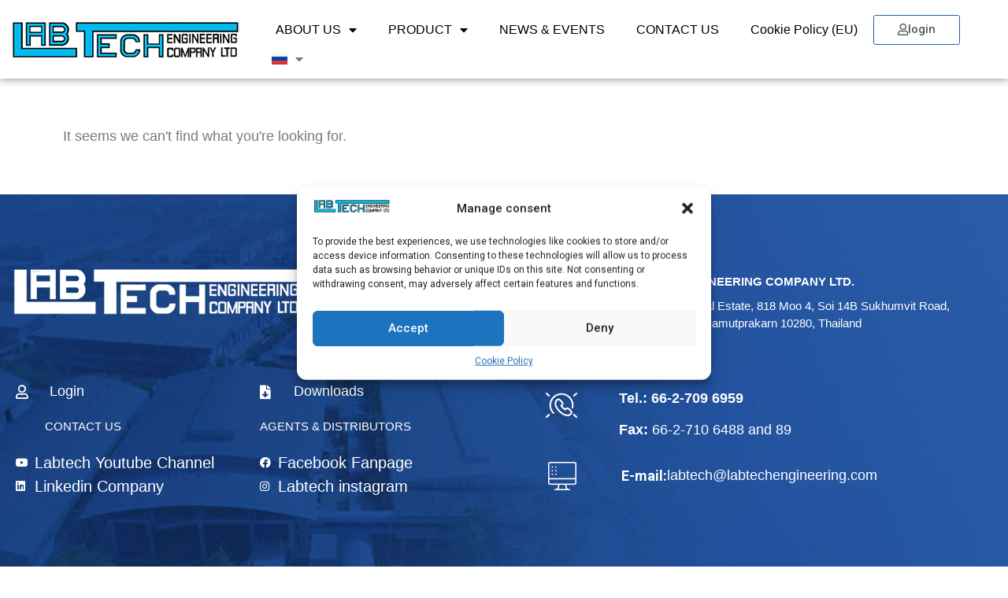

--- FILE ---
content_type: text/css
request_url: https://labtechengineering.com/wp-content/uploads/elementor/css/post-5.css?ver=1710378457
body_size: 422
content:
.elementor-kit-5{--e-global-color-primary:#6EC1E4;--e-global-color-secondary:#54595F;--e-global-color-text:#7A7A7A;--e-global-color-accent:#61CE70;--e-global-color-d287aa2:#FFFFFF;--e-global-color-06ce6a2:#444444;--e-global-color-ba47fb1:#2A5CAA;--e-global-typography-primary-font-family:"DIN";--e-global-typography-primary-font-weight:400;--e-global-typography-primary-line-height:1.4em;--e-global-typography-secondary-font-family:"dinot";--e-global-typography-text-font-family:"DIN";--e-global-typography-text-font-size:18px;--e-global-typography-text-font-weight:400;--e-global-typography-accent-font-family:"Roboto";--e-global-typography-accent-font-weight:500;}.elementor-section.elementor-section-boxed > .elementor-container{max-width:1140px;}.e-con{--container-max-width:1140px;}.elementor-widget:not(:last-child){margin-block-end:20px;}.elementor-element{--widgets-spacing:20px 20px;}{}h1.entry-title{display:var(--page-title-display);}.elementor-kit-5 e-page-transition{background-color:#FFBC7D;}.site-header{padding-inline-end:0px;padding-inline-start:0px;}@media(max-width:1024px){.elementor-section.elementor-section-boxed > .elementor-container{max-width:1024px;}.e-con{--container-max-width:1024px;}}@media(max-width:767px){.elementor-section.elementor-section-boxed > .elementor-container{max-width:767px;}.e-con{--container-max-width:767px;}}/* Start Custom Fonts CSS */@font-face {
	font-family: 'DIN';
	font-style: normal;
	font-weight: 400;
	font-display: auto;
	src: url('http://localhost:10005/wp-content/uploads/2023/02/DIN-Regular.woff2') format('woff2');
}
@font-face {
	font-family: 'DIN';
	font-style: normal;
	font-weight: 200;
	font-display: auto;
	src: url('http://localhost:10005/wp-content/uploads/2023/02/DIN-Light.woff2') format('woff2');
}
/* End Custom Fonts CSS */

--- FILE ---
content_type: text/css
request_url: https://labtechengineering.com/wp-content/uploads/elementor/css/post-18.css?ver=1766988524
body_size: 1067
content:
.elementor-18 .elementor-element.elementor-element-e13ce55 > .elementor-container{max-width:1280px;min-height:100px;}.elementor-18 .elementor-element.elementor-element-e13ce55:not(.elementor-motion-effects-element-type-background), .elementor-18 .elementor-element.elementor-element-e13ce55 > .elementor-motion-effects-container > .elementor-motion-effects-layer{background-color:#FFFFFF;}.elementor-18 .elementor-element.elementor-element-e13ce55{box-shadow:0px 0px 10px 0px rgba(0,0,0,0.5);transition:background 0.3s, border 0.3s, border-radius 0.3s, box-shadow 0.3s;}.elementor-18 .elementor-element.elementor-element-e13ce55 > .elementor-background-overlay{transition:background 0.3s, border-radius 0.3s, opacity 0.3s;}.elementor-bc-flex-widget .elementor-18 .elementor-element.elementor-element-f6fd9f6.elementor-column .elementor-widget-wrap{align-items:center;}.elementor-18 .elementor-element.elementor-element-f6fd9f6.elementor-column.elementor-element[data-element_type="column"] > .elementor-widget-wrap.elementor-element-populated{align-content:center;align-items:center;}.elementor-18 .elementor-element.elementor-element-81f7b2c .elementor-menu-toggle{margin:0 auto;background-color:var( --e-global-color-ba47fb1 );}.elementor-18 .elementor-element.elementor-element-81f7b2c .elementor-nav-menu .elementor-item{font-family:var( --e-global-typography-primary-font-family ), Sans-serif;font-weight:var( --e-global-typography-primary-font-weight );line-height:var( --e-global-typography-primary-line-height );}.elementor-18 .elementor-element.elementor-element-81f7b2c .elementor-nav-menu--main .elementor-item{color:#000000;fill:#000000;}.elementor-18 .elementor-element.elementor-element-81f7b2c .elementor-nav-menu--main .elementor-item:hover,
					.elementor-18 .elementor-element.elementor-element-81f7b2c .elementor-nav-menu--main .elementor-item.elementor-item-active,
					.elementor-18 .elementor-element.elementor-element-81f7b2c .elementor-nav-menu--main .elementor-item.highlighted,
					.elementor-18 .elementor-element.elementor-element-81f7b2c .elementor-nav-menu--main .elementor-item:focus{color:#000000;fill:#000000;}.elementor-18 .elementor-element.elementor-element-81f7b2c .elementor-nav-menu--main:not(.e--pointer-framed) .elementor-item:before,
					.elementor-18 .elementor-element.elementor-element-81f7b2c .elementor-nav-menu--main:not(.e--pointer-framed) .elementor-item:after{background-color:#61CE7000;}.elementor-18 .elementor-element.elementor-element-81f7b2c .e--pointer-framed .elementor-item:before,
					.elementor-18 .elementor-element.elementor-element-81f7b2c .e--pointer-framed .elementor-item:after{border-color:#61CE7000;}.elementor-18 .elementor-element.elementor-element-81f7b2c .elementor-nav-menu--main .elementor-item.elementor-item-active{color:#000000;}.elementor-18 .elementor-element.elementor-element-81f7b2c .elementor-nav-menu--main:not(.e--pointer-framed) .elementor-item.elementor-item-active:before,
					.elementor-18 .elementor-element.elementor-element-81f7b2c .elementor-nav-menu--main:not(.e--pointer-framed) .elementor-item.elementor-item-active:after{background-color:#02010100;}.elementor-18 .elementor-element.elementor-element-81f7b2c .e--pointer-framed .elementor-item.elementor-item-active:before,
					.elementor-18 .elementor-element.elementor-element-81f7b2c .e--pointer-framed .elementor-item.elementor-item-active:after{border-color:#02010100;}.elementor-18 .elementor-element.elementor-element-81f7b2c .elementor-nav-menu--dropdown a, .elementor-18 .elementor-element.elementor-element-81f7b2c .elementor-menu-toggle{color:#FFFFFF;}.elementor-18 .elementor-element.elementor-element-81f7b2c .elementor-nav-menu--dropdown{background-color:#000000B3;}.elementor-18 .elementor-element.elementor-element-81f7b2c .elementor-nav-menu--dropdown a:hover,
					.elementor-18 .elementor-element.elementor-element-81f7b2c .elementor-nav-menu--dropdown a.elementor-item-active,
					.elementor-18 .elementor-element.elementor-element-81f7b2c .elementor-nav-menu--dropdown a.highlighted,
					.elementor-18 .elementor-element.elementor-element-81f7b2c .elementor-menu-toggle:hover{color:#FFFFFF;}.elementor-18 .elementor-element.elementor-element-81f7b2c .elementor-nav-menu--dropdown a.elementor-item-active{color:#FFFFFF;}.elementor-18 .elementor-element.elementor-element-81f7b2c .elementor-nav-menu--dropdown .elementor-item, .elementor-18 .elementor-element.elementor-element-81f7b2c .elementor-nav-menu--dropdown  .elementor-sub-item{font-family:"DIN", Sans-serif;font-weight:400;text-transform:uppercase;}.elementor-18 .elementor-element.elementor-element-81f7b2c{width:auto;max-width:auto;}.elementor-18 .elementor-element.elementor-element-4c4f925 .elementor-button-content-wrapper{flex-direction:row;}.elementor-18 .elementor-element.elementor-element-4c4f925 .elementor-button{fill:var( --e-global-color-secondary );color:var( --e-global-color-secondary );background-color:#61CE7000;border-style:solid;border-width:1px 1px 1px 1px;border-color:var( --e-global-color-ba47fb1 );padding:10px 30px 10px 30px;}.elementor-18 .elementor-element.elementor-element-4c4f925{width:auto;max-width:auto;}.elementor-18 .elementor-element.elementor-element-927f83d.cpel-switcher--layout-dropdown .cpel-switcher__lang a{background-color:#FFFFFF;}.elementor-18 .elementor-element.elementor-element-927f83d.cpel-switcher--layout-dropdown .cpel-switcher__lang a:hover, .elementor-18 .elementor-element.elementor-element-927f83d.cpel-switcher--layout-dropdown .cpel-switcher__lang a:focus{background-color:#D9D9D9;}.elementor-18 .elementor-element.elementor-element-927f83d .cpel-switcher__icon{padding-left:10px;}.elementor-18 .elementor-element.elementor-element-927f83d.cpel-switcher--aspect-ratio-11 .cpel-switcher__flag{width:20px;height:20px;}.elementor-18 .elementor-element.elementor-element-927f83d.cpel-switcher--aspect-ratio-43 .cpel-switcher__flag{width:20px;height:calc(20px * 0.75);}.elementor-18 .elementor-element.elementor-element-927f83d .cpel-switcher__flag img{border-radius:0px;}.elementor-18 .elementor-element.elementor-element-927f83d > .elementor-widget-container{margin:0px 0px 0px 15px;}.elementor-18 .elementor-element.elementor-element-927f83d{width:auto;max-width:auto;}.elementor-18 .elementor-element.elementor-element-65150b5 .cpel-switcher__nav{--cpel-switcher-space:15px;}.elementor-18 .elementor-element.elementor-element-65150b5.cpel-switcher--aspect-ratio-11 .cpel-switcher__flag{width:20px;height:20px;}.elementor-18 .elementor-element.elementor-element-65150b5.cpel-switcher--aspect-ratio-43 .cpel-switcher__flag{width:20px;height:calc(20px * 0.75);}.elementor-18 .elementor-element.elementor-element-65150b5 .cpel-switcher__flag img{border-radius:0px;}.elementor-18 .elementor-element.elementor-element-65150b5 .cpel-switcher__name{padding-left:10px;}@media(max-width:1024px){.elementor-18 .elementor-element.elementor-element-81f7b2c .elementor-nav-menu .elementor-item{line-height:var( --e-global-typography-primary-line-height );}}@media(min-width:768px){.elementor-18 .elementor-element.elementor-element-0e8a74c{width:25%;}.elementor-18 .elementor-element.elementor-element-f6fd9f6{width:75%;}}@media(max-width:767px){.elementor-18 .elementor-element.elementor-element-f6fd9f6 > .elementor-element-populated{padding:2% 2% 2% 2%;}.elementor-18 .elementor-element.elementor-element-81f7b2c .elementor-nav-menu .elementor-item{line-height:var( --e-global-typography-primary-line-height );}.elementor-18 .elementor-element.elementor-element-4c4f925 > .elementor-widget-container{padding:0px 0px 0px 175px;}}/* Start Custom Fonts CSS */@font-face {
	font-family: 'DIN';
	font-style: normal;
	font-weight: 400;
	font-display: auto;
	src: url('http://localhost:10005/wp-content/uploads/2023/02/DIN-Regular.woff2') format('woff2');
}
@font-face {
	font-family: 'DIN';
	font-style: normal;
	font-weight: 200;
	font-display: auto;
	src: url('http://localhost:10005/wp-content/uploads/2023/02/DIN-Light.woff2') format('woff2');
}
/* End Custom Fonts CSS */

--- FILE ---
content_type: text/css
request_url: https://labtechengineering.com/wp-content/uploads/elementor/css/post-56.css?ver=1710378460
body_size: 1688
content:
.elementor-56 .elementor-element.elementor-element-f55a72d > .elementor-container{max-width:1280px;min-height:460px;}.elementor-56 .elementor-element.elementor-element-f55a72d:not(.elementor-motion-effects-element-type-background), .elementor-56 .elementor-element.elementor-element-f55a72d > .elementor-motion-effects-container > .elementor-motion-effects-layer{background-image:url("https://labtechengineering.com/wp-content/uploads/2023/02/bg-footer.jpg");background-repeat:no-repeat;background-size:cover;}.elementor-56 .elementor-element.elementor-element-f55a72d{transition:background 0.3s, border 0.3s, border-radius 0.3s, box-shadow 0.3s;padding:80px 0px 50px 0px;}.elementor-56 .elementor-element.elementor-element-f55a72d > .elementor-background-overlay{transition:background 0.3s, border-radius 0.3s, opacity 0.3s;}.elementor-56 .elementor-element.elementor-element-4d49536{text-align:left;}.elementor-56 .elementor-element.elementor-element-a417070{padding:50px 0px 0px 0px;}.elementor-56 .elementor-element.elementor-element-dca4402 .elementor-icon-list-items:not(.elementor-inline-items) .elementor-icon-list-item:not(:last-child){padding-bottom:calc(0px/2);}.elementor-56 .elementor-element.elementor-element-dca4402 .elementor-icon-list-items:not(.elementor-inline-items) .elementor-icon-list-item:not(:first-child){margin-top:calc(0px/2);}.elementor-56 .elementor-element.elementor-element-dca4402 .elementor-icon-list-items.elementor-inline-items .elementor-icon-list-item{margin-right:calc(0px/2);margin-left:calc(0px/2);}.elementor-56 .elementor-element.elementor-element-dca4402 .elementor-icon-list-items.elementor-inline-items{margin-right:calc(-0px/2);margin-left:calc(-0px/2);}body.rtl .elementor-56 .elementor-element.elementor-element-dca4402 .elementor-icon-list-items.elementor-inline-items .elementor-icon-list-item:after{left:calc(-0px/2);}body:not(.rtl) .elementor-56 .elementor-element.elementor-element-dca4402 .elementor-icon-list-items.elementor-inline-items .elementor-icon-list-item:after{right:calc(-0px/2);}.elementor-56 .elementor-element.elementor-element-dca4402 .elementor-icon-list-icon i{color:var( --e-global-color-d287aa2 );transition:color 0.3s;}.elementor-56 .elementor-element.elementor-element-dca4402 .elementor-icon-list-icon svg{fill:var( --e-global-color-d287aa2 );transition:fill 0.3s;}.elementor-56 .elementor-element.elementor-element-dca4402{--e-icon-list-icon-size:18px;--e-icon-list-icon-align:left;--e-icon-list-icon-margin:0 calc(var(--e-icon-list-icon-size, 1em) * 0.25) 0 0;--icon-vertical-offset:0px;}.elementor-56 .elementor-element.elementor-element-dca4402 .elementor-icon-list-icon{padding-right:15px;}.elementor-56 .elementor-element.elementor-element-dca4402 .elementor-icon-list-text{color:var( --e-global-color-d287aa2 );transition:color 0.3s;}.elementor-56 .elementor-element.elementor-element-6013240 .elementor-icon-list-items:not(.elementor-inline-items) .elementor-icon-list-item:not(:last-child){padding-bottom:calc(0px/2);}.elementor-56 .elementor-element.elementor-element-6013240 .elementor-icon-list-items:not(.elementor-inline-items) .elementor-icon-list-item:not(:first-child){margin-top:calc(0px/2);}.elementor-56 .elementor-element.elementor-element-6013240 .elementor-icon-list-items.elementor-inline-items .elementor-icon-list-item{margin-right:calc(0px/2);margin-left:calc(0px/2);}.elementor-56 .elementor-element.elementor-element-6013240 .elementor-icon-list-items.elementor-inline-items{margin-right:calc(-0px/2);margin-left:calc(-0px/2);}body.rtl .elementor-56 .elementor-element.elementor-element-6013240 .elementor-icon-list-items.elementor-inline-items .elementor-icon-list-item:after{left:calc(-0px/2);}body:not(.rtl) .elementor-56 .elementor-element.elementor-element-6013240 .elementor-icon-list-items.elementor-inline-items .elementor-icon-list-item:after{right:calc(-0px/2);}.elementor-56 .elementor-element.elementor-element-6013240 .elementor-icon-list-icon i{color:var( --e-global-color-d287aa2 );transition:color 0.3s;}.elementor-56 .elementor-element.elementor-element-6013240 .elementor-icon-list-icon svg{fill:var( --e-global-color-d287aa2 );transition:fill 0.3s;}.elementor-56 .elementor-element.elementor-element-6013240{--e-icon-list-icon-size:18px;--e-icon-list-icon-align:left;--e-icon-list-icon-margin:0 calc(var(--e-icon-list-icon-size, 1em) * 0.25) 0 0;--icon-vertical-offset:0px;}.elementor-56 .elementor-element.elementor-element-6013240 .elementor-icon-list-icon{padding-right:15px;}.elementor-56 .elementor-element.elementor-element-6013240 .elementor-icon-list-text{color:var( --e-global-color-d287aa2 );transition:color 0.3s;}.elementor-56 .elementor-element.elementor-element-e548ef8 > .elementor-container{max-width:546px;}.elementor-56 .elementor-element.elementor-element-e548ef8{padding:0px 0px 0px 0px;}.elementor-56 .elementor-element.elementor-element-091b820 .elementor-heading-title{color:var( --e-global-color-d287aa2 );font-family:"DIN", Sans-serif;font-size:15px;font-weight:400;line-height:1.4em;}.elementor-56 .elementor-element.elementor-element-091b820 > .elementor-widget-container{margin:0px 0px 0px 0px;padding:0px 0px 0px 0px;}.elementor-56 .elementor-element.elementor-element-091b820{width:auto;max-width:auto;}.elementor-56 .elementor-element.elementor-element-c2c2a25 .elementor-heading-title{color:var( --e-global-color-d287aa2 );font-family:"DIN", Sans-serif;font-size:15px;font-weight:400;line-height:1.4em;}.elementor-56 .elementor-element.elementor-element-c2c2a25{width:auto;max-width:auto;}.elementor-56 .elementor-element.elementor-element-69eb9ff .elementor-icon-list-icon i{color:#FFFFFF;transition:color 0.3s;}.elementor-56 .elementor-element.elementor-element-69eb9ff .elementor-icon-list-icon svg{fill:#FFFFFF;transition:fill 0.3s;}.elementor-56 .elementor-element.elementor-element-69eb9ff{--e-icon-list-icon-size:14px;--icon-vertical-offset:0px;}.elementor-56 .elementor-element.elementor-element-69eb9ff .elementor-icon-list-icon{padding-right:1px;}.elementor-56 .elementor-element.elementor-element-69eb9ff .elementor-icon-list-item > .elementor-icon-list-text, .elementor-56 .elementor-element.elementor-element-69eb9ff .elementor-icon-list-item > a{font-family:"DIN", Sans-serif;font-size:20px;font-weight:400;}.elementor-56 .elementor-element.elementor-element-69eb9ff .elementor-icon-list-text{color:#FFFFFF;transition:color 0.3s;}.elementor-56 .elementor-element.elementor-element-7014109 .elementor-icon-list-icon i{color:#FFFFFF;transition:color 0.3s;}.elementor-56 .elementor-element.elementor-element-7014109 .elementor-icon-list-icon svg{fill:#FFFFFF;transition:fill 0.3s;}.elementor-56 .elementor-element.elementor-element-7014109{--e-icon-list-icon-size:14px;--icon-vertical-offset:0px;}.elementor-56 .elementor-element.elementor-element-7014109 .elementor-icon-list-item > .elementor-icon-list-text, .elementor-56 .elementor-element.elementor-element-7014109 .elementor-icon-list-item > a{font-family:"DIN", Sans-serif;font-size:20px;font-weight:400;}.elementor-56 .elementor-element.elementor-element-7014109 .elementor-icon-list-text{color:#FFFFFF;transition:color 0.3s;}.elementor-56 .elementor-element.elementor-element-f51f141 > .elementor-widget-wrap > .elementor-widget:not(.elementor-widget__width-auto):not(.elementor-widget__width-initial):not(:last-child):not(.elementor-absolute){margin-bottom:10px;}.elementor-56 .elementor-element.elementor-element-554f5ff > .elementor-widget-wrap > .elementor-widget:not(.elementor-widget__width-auto):not(.elementor-widget__width-initial):not(:last-child):not(.elementor-absolute){margin-bottom:10px;}.elementor-56 .elementor-element.elementor-element-055aec3 .elementor-heading-title{color:var( --e-global-color-d287aa2 );font-size:15px;font-weight:bold;}.elementor-56 .elementor-element.elementor-element-cdd0885{color:var( --e-global-color-d287aa2 );font-family:"DIN", Sans-serif;font-size:15px;font-weight:400;}.elementor-56 .elementor-element.elementor-element-8a86bab{color:var( --e-global-color-d287aa2 );font-family:"DIN", Sans-serif;font-size:15px;font-weight:400;font-style:normal;text-shadow:3px 0px 5px rgba(0, 0, 0, 0.95);width:auto;max-width:auto;}.elementor-56 .elementor-element.elementor-element-f30a6a8{margin-top:5px;margin-bottom:0px;}.elementor-56 .elementor-element.elementor-element-c1583df > .elementor-widget-wrap > .elementor-widget:not(.elementor-widget__width-auto):not(.elementor-widget__width-initial):not(:last-child):not(.elementor-absolute){margin-bottom:10px;}.elementor-56 .elementor-element.elementor-element-689d6d3{color:var( --e-global-color-d287aa2 );font-family:"DIN", Sans-serif;font-weight:400;line-height:1.4em;}.elementor-56 .elementor-element.elementor-element-bae35b9{border-style:none;transition:background 0.3s, border 0.3s, border-radius 0.3s, box-shadow 0.3s;margin-top:5px;margin-bottom:0px;}.elementor-56 .elementor-element.elementor-element-bae35b9 > .elementor-background-overlay{transition:background 0.3s, border-radius 0.3s, opacity 0.3s;}.elementor-56 .elementor-element.elementor-element-ab6fc09{width:var( --container-widget-width, 100.102% );max-width:100.102%;--container-widget-width:100.102%;--container-widget-flex-grow:0;}.elementor-bc-flex-widget .elementor-56 .elementor-element.elementor-element-430ac76.elementor-column .elementor-widget-wrap{align-items:center;}.elementor-56 .elementor-element.elementor-element-430ac76.elementor-column.elementor-element[data-element_type="column"] > .elementor-widget-wrap.elementor-element-populated{align-content:center;align-items:center;}.elementor-56 .elementor-element.elementor-element-430ac76 > .elementor-widget-wrap > .elementor-widget:not(.elementor-widget__width-auto):not(.elementor-widget__width-initial):not(:last-child):not(.elementor-absolute){margin-bottom:10px;}.elementor-56 .elementor-element.elementor-element-108e116{text-align:left;color:var( --e-global-color-d287aa2 );font-family:"Roboto", Sans-serif;font-weight:400;width:auto;max-width:auto;}.elementor-56 .elementor-element.elementor-element-43c38b5{text-align:left;color:#FFFFFF;font-family:var( --e-global-typography-primary-font-family ), Sans-serif;font-weight:var( --e-global-typography-primary-font-weight );line-height:var( --e-global-typography-primary-line-height );width:auto;max-width:auto;}.elementor-56 .elementor-element.elementor-element-21f1b60{padding:25px 0px 25px 0px;}.elementor-56 .elementor-element.elementor-element-0e762af{text-align:center;color:#000000;font-family:var( --e-global-typography-text-font-family ), Sans-serif;font-size:var( --e-global-typography-text-font-size );font-weight:var( --e-global-typography-text-font-weight );}@media(min-width:768px){.elementor-56 .elementor-element.elementor-element-e29e08b{width:20.361%;}.elementor-56 .elementor-element.elementor-element-554f5ff{width:79.639%;}.elementor-56 .elementor-element.elementor-element-2319e6d{width:20.361%;}.elementor-56 .elementor-element.elementor-element-c1583df{width:79.639%;}.elementor-56 .elementor-element.elementor-element-5fc051b{width:20.804%;}.elementor-56 .elementor-element.elementor-element-430ac76{width:79.196%;}}@media(max-width:1024px){.elementor-56 .elementor-element.elementor-element-69eb9ff{--e-icon-list-icon-size:15px;width:var( --container-widget-width, 183.75px );max-width:183.75px;--container-widget-width:183.75px;--container-widget-flex-grow:0;}.elementor-56 .elementor-element.elementor-element-69eb9ff .elementor-icon-list-item > .elementor-icon-list-text, .elementor-56 .elementor-element.elementor-element-69eb9ff .elementor-icon-list-item > a{font-size:17px;}.elementor-56 .elementor-element.elementor-element-7014109{--e-icon-list-icon-size:15px;}.elementor-56 .elementor-element.elementor-element-7014109 .elementor-icon-list-item > .elementor-icon-list-text, .elementor-56 .elementor-element.elementor-element-7014109 .elementor-icon-list-item > a{font-size:17px;}.elementor-56 .elementor-element.elementor-element-43c38b5{line-height:var( --e-global-typography-primary-line-height );}.elementor-56 .elementor-element.elementor-element-0e762af{font-size:var( --e-global-typography-text-font-size );}}@media(max-width:767px){.elementor-56 .elementor-element.elementor-element-69eb9ff{--e-icon-list-icon-size:21px;}.elementor-56 .elementor-element.elementor-element-ef12c4f{width:100%;}.elementor-56 .elementor-element.elementor-element-7014109{--e-icon-list-icon-size:21px;}.elementor-56 .elementor-element.elementor-element-f51f141{width:100%;}.elementor-56 .elementor-element.elementor-element-055aec3{text-align:center;}.elementor-56 .elementor-element.elementor-element-cdd0885{text-align:center;}.elementor-56 .elementor-element.elementor-element-8a86bab{text-align:center;line-height:2.6em;letter-spacing:1px;word-spacing:0.1em;width:var( --container-widget-width, 305px );max-width:305px;--container-widget-width:305px;--container-widget-flex-grow:0;}.elementor-56 .elementor-element.elementor-element-8a86bab > .elementor-widget-container{margin:0px 0px 0px 0px;padding:0px 0px 0px 0px;}.elementor-56 .elementor-element.elementor-element-689d6d3{text-align:center;}.elementor-56 .elementor-element.elementor-element-430ac76 > .elementor-widget-wrap > .elementor-widget:not(.elementor-widget__width-auto):not(.elementor-widget__width-initial):not(:last-child):not(.elementor-absolute){margin-bottom:0px;}.elementor-56 .elementor-element.elementor-element-430ac76 > .elementor-element-populated{padding:0px 0px 0px 0px;}.elementor-56 .elementor-element.elementor-element-108e116{width:var( --container-widget-width, 69px );max-width:69px;--container-widget-width:69px;--container-widget-flex-grow:0;}.elementor-56 .elementor-element.elementor-element-43c38b5{text-align:center;line-height:var( --e-global-typography-primary-line-height );width:var( --container-widget-width, 197.344px );max-width:197.344px;--container-widget-width:197.344px;--container-widget-flex-grow:0;}.elementor-56 .elementor-element.elementor-element-0e762af{font-size:var( --e-global-typography-text-font-size );}}/* Start custom CSS for heading, class: .elementor-element-091b820 */.elementor-56 .elementor-element.elementor-element-091b820::after {
  content: '';
  display: block;
  height: 1px; 
  width: 0px;
  background: transparent;
  transition: width .5s ease, background-color .5s ease;

}

.elementor-56 .elementor-element.elementor-element-091b820:hover::after {
  width: 100%;
  background: #ffffff; /*change background here*/
}/* End custom CSS */
/* Start custom CSS for heading, class: .elementor-element-c2c2a25 */.elementor-56 .elementor-element.elementor-element-c2c2a25::after {
  content: '';
  display: block;
  height: 1px; 
  width: 0px;
  background: transparent;
  transition: width .5s ease, background-color .5s ease;

}

.elementor-56 .elementor-element.elementor-element-c2c2a25:hover::after {
  width: 100%;
  background: #ffffff; /*change background here*/
}/* End custom CSS */
/* Start custom CSS for text-editor, class: .elementor-element-8a86bab */.elementor-56 .elementor-element.elementor-element-8a86bab::after {
  content: '';
  display: block;
  height: 1px; 
  width: 0px;
  background: transparent;
  transition: width .5s ease, background-color .5s ease;

}

.elementor-56 .elementor-element.elementor-element-8a86bab:hover::after {
  width: 100%;
  background: #ffffff; /*change background here*/
}/* End custom CSS */
/* Start custom CSS for text-editor, class: .elementor-element-43c38b5 */.elementor-56 .elementor-element.elementor-element-43c38b5::after {
  content: '';
  display: block;
  height: 1px; 
  width: 0px;
  background: transparent;
  transition: width .5s ease, background-color .5s ease;

}

.elementor-56 .elementor-element.elementor-element-43c38b5:hover::after {
  width: 100%;
  background: #ffffff; /*change background here*/
}/* End custom CSS */

--- FILE ---
content_type: text/css
request_url: https://labtechengineering.com/wp-content/uploads/elementor/css/post-1454.css?ver=1710381413
body_size: 202
content:
.elementor-1454 .elementor-element.elementor-element-a15093e{margin-top:50px;margin-bottom:50px;}.elementor-1454 .elementor-element.elementor-element-9937719 .elementor-posts-container .elementor-post__thumbnail{padding-bottom:calc( 0.66 * 100% );}.elementor-1454 .elementor-element.elementor-element-9937719:after{content:"0.66";}.elementor-1454 .elementor-element.elementor-element-9937719 .elementor-post__meta-data span + span:before{content:"•";}.elementor-1454 .elementor-element.elementor-element-9937719{--grid-column-gap:30px;--grid-row-gap:35px;}.elementor-1454 .elementor-element.elementor-element-9937719 .elementor-post__text{margin-top:20px;}.elementor-1454 .elementor-element.elementor-element-9937719 .elementor-post__badge{right:0;}.elementor-1454 .elementor-element.elementor-element-9937719 .elementor-post__card .elementor-post__badge{margin:20px;}.elementor-1454 .elementor-element.elementor-element-9937719 .elementor-post__read-more{color:var( --e-global-color-ba47fb1 );}.elementor-1454 .elementor-element.elementor-element-9937719 .elementor-pagination{text-align:center;}body:not(.rtl) .elementor-1454 .elementor-element.elementor-element-9937719 .elementor-pagination .page-numbers:not(:first-child){margin-left:calc( 10px/2 );}body:not(.rtl) .elementor-1454 .elementor-element.elementor-element-9937719 .elementor-pagination .page-numbers:not(:last-child){margin-right:calc( 10px/2 );}body.rtl .elementor-1454 .elementor-element.elementor-element-9937719 .elementor-pagination .page-numbers:not(:first-child){margin-right:calc( 10px/2 );}body.rtl .elementor-1454 .elementor-element.elementor-element-9937719 .elementor-pagination .page-numbers:not(:last-child){margin-left:calc( 10px/2 );}@media(max-width:767px){.elementor-1454 .elementor-element.elementor-element-9937719 .elementor-posts-container .elementor-post__thumbnail{padding-bottom:calc( 0.5 * 100% );}.elementor-1454 .elementor-element.elementor-element-9937719:after{content:"0.5";}}